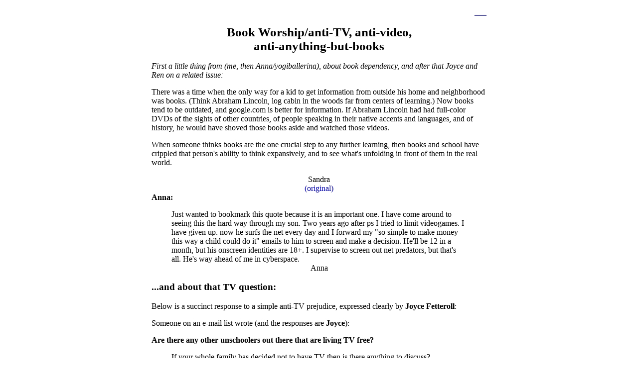

--- FILE ---
content_type: text/html
request_url: https://sandradodd.com/bookworship.html
body_size: 12232
content:
<!DOCTYPE HTML>
<html>
<head>
<!--Page narrowed November 2023 to be more phone-friendly-->


<meta name="viewport" content="width=device-width, initial-scale=1">
<meta http-equiv="Content-Type" content="text/html; charset=utf-8">

<meta name="keywords" content="radical unschooling, unschooling, Sandra Dodd, homeschooling, abundance, gratitude, natural learning, choices, parenting">
<meta name="description" content="Too much focus on books can hamper learning.">
<STYLE>
<!--
a {text-decoration:none}
-->
</STYLE>
    
    <meta name="viewport" content="width=device-width, initial-scale=1">


<title>Book Worship/anti-TV, anti-video, anti non-book world</title>
</head>




<body style="margin: 0 auto; max-width: 42em; padding: 1em;">

<div align=right><a href="https://justaddlightandstir.blogspot.com/search?q=bookworship">___</a></div>


<center>
<H1 style="font-size: 25px">Book Worship/anti-TV, anti-video,<br> anti-anything-but-books</H1></center>




<i>First a little thing from (me, then Anna/yogiballerina), about book dependency, and after that Joyce and Ren on a related issue:<p></i>

There was a time when the only way for a kid to get information from outside his home and neighborhood was books.  (Think Abraham Lincoln, log cabin in the woods far from centers of learning.)   Now books tend to  be outdated, and google.com is better for information.  If Abraham Lincoln  had had full-color DVDs of the sights of other countries, of people speaking in  their native accents and languages,  and of history, he would have shoved those books aside and watched those videos.<p>

When someone thinks books are the one crucial step to any further learning, then books and school have crippled that person's ability to think expansively, and to see what's unfolding in front of them in the real world.<center>Sandra <br><a href="https://sandradodd.com/archive/AlwaysLearning/topic/58544/">(original)</a></center>

   <b> Anna:</b><blockquote>
Just wanted to bookmark this quote because it is an
important one. I have come around to seeing this the
hard way through my son. Two years ago after ps I
tried to limit videogames. I have given up. now he
surfs the net every day and I forward my "so simple to
make money this way a child could do it" emails to him
to screen and make a decision. He'll be 12 in a month,
but his onscreen identities are 18+.
I supervise to screen out net predators, but that's
all. He's way ahead of me in cyberspace.
<center>Anna</center></blockquote>
    
    
<h3>...and about that TV question:</h3>

Below is a succinct response to a simple anti-TV prejudice, expressed clearly by <b>Joyce Fetteroll</b>:<p>


    Someone on an e-mail list wrote (and the responses are <b>Joyce</b>):<p>
<B>Are there any other unschoolers out there that are living TV free?</B>
<blockquote><p>
If your whole family has decided not to have TV then is there anything to
discuss?<p>

What if someone had written:<p>

<i>For a multitide of reasons my family does not own any books and we have no
intention of getting any anytime soon. I understand the idea of not restricting the time or content of book reading if you have them, but we don't.</i><p>

If *your family* has decided they don't want TV then that's what your family
wants.<p>

But if by "my family" you mean you and your husband, then what you're
wanting to discuss is restricting children's access to a resource. And it's
no different than discussing restricting access to books or the internet.<p>

If someone doesn't have TV reception and cable is beyond their means, then
it's useful to discuss ways that kids to get access to the world beyond
their horizons.<p>
<center>
Joyce
<p>
<a href="https://groups.io/g/AlwaysLearning/message/16668">AlwaysLearning list<br>
    October 2003</a></center></blockquote>
<hr><br>
    <b>Ren</b>'s reponse to the same question:<br>


<b>"Are there any other unschoolers out there that are living TV 
free?"</b><blockquote><p>

NO!!:)<br>
That would be like limiting music, or books, or travel, or colors, or radio, or
 movies, or nature or....???Ack!<p>
Why would an unschooler want to keep such an incredible source of information
 from their family?<p>

Just for the record, I had no tv for a time, then was rather restrictive about
 the whole thing, and now, with NO restrictions can honestly say that is BEST.<br>
 Honest.<p>
My kids have learned so very much from television and contrary to common myth,
 they do not watch all day or let tv "rule" their lives (although
 they watched a TON for about 1.5 years).<p>
They are avid video gamers also and we all love movies.<p>
Learning is everywhere. <p>
I would not choose to limit any method of communication from my children,
 radical unschoolers that they are, absorbing information as though by osmosis!
Give them access to the world, don't stand in their way, and you'll be amazed
 what a wonderful, incredible tool television is.<p>

My unlimited children will get just as excited about the periodic table of
 elements (Trevor this week) as they will about the latest episode of Cowboy
 Bebop.<p>
Even my unlimited 2y.o. will walk away from tv, something I wouldn't have
 believed possible many years ago. He also asks me to tuck him in when he gets
 tired, another side benefit of freedom!<p>
Unschooling requires that we, as parents, lose the prejudices society lays upon
 our schooled minds, and learn to see all modes of communication as worthy. In
 order to truly honor our children, they must make their own choices...which
 includes television viewing.<p>
<center>
Ren</center>
</blockquote>

    <i>About the prejudice <b>Maya9</b> wrote:</i><blockquote>

I've seen my Aunt, who is very anti-tv, sit staring at her book (an avid 
reader) not moving for hours, lost to the room, and then get annoyed at 
someone for staring at the tv, not moving for hours, lost to the 
room&mdash;it's as if what is going on in her head while she is in that state 
must have value because it involves a book, while what is going on in 
    the tv viewer's head must <b>not</b> have value, because it involves a tv.</blockquote> <hr>

    <b>Lyle Perry</b>, on reading and readers:<blockquote>

I have two boys.  One's a reader, and one isn't, by society's standards. My reader loves books, his room is a maze of stacks of books and magazines, they are literally everywhere. My non-reader loves TV and movies, and spends a lot of time on the net. He reads, and reads well, he just doesn't like books.  <p>

The non-reader has a better vocabulary than his older brother the reader. He understands things immediately, where his older brother is more of a "sit down and think about it" sort of person. The non-reader's mind is very fast paced and wants to be in the middle of the action, where his older brother is more comfortable sitting on the sidelines and observing.  <p>

Both are very happy boys. Both have found their place in their world. 
 <p>
Some people are drawn to the written word, some get more from the spoken word. Neither is better than the other. School and society has built up reading to be something of a be-all-end-all of survival in the modern world, and scorns those that choose another way.  <p>

Reading books = smart. <br>Not reading books = ...not so smart. <br>What a crock. <p>

Lyle</blockquote>
<hr><br>
    <b>Joyce Fetteroll</b>, in response to the idea that early readers will learn more:<blockquote>

If you look at the world through reading glasses, that's true. &#128521; We  
as a society are very reading-centric. We're familiar with the  
process of absorbing massive amounts of information through books. We  
can easily imagine information that would be very difficult to absorb  
any other way.<p>

But if society tomorrow dropped reading and turned to hands-on  
learning or visual learning, we'd be much better at seeing the ways  
reading is limited. That doesn't mean that books aren't best in some  
situations. But we've put reading on such a pedestal that we elevate  
the skills we can learn through reading and look down on the skills  
we learn other ways.<p>

I think the biggest limitation of information gathered through  
reading is that the reader experiences the connections made by and  
passed on by the writer. While we'll absorb some of those connections  
and we'll make some connections the writer may have missed, it's not  
how we're naturally hardwired to learn. We're hardwired to learn by  
pulling our own order from chaos, refining our understanding, testing  
it out, using it, refining it further. (How babies pull a mastery of  
language out of the chaos of noise interacting with and swirling  
around them.) We don't *naturally* learn by taking in chunks of other  
people's information. While some people seem to be able to learn that  
way, it isn't what's natural and it's very difficult for many people.<p>

From the lowest organism that can learn from experience to the  
highest order organisms, we all learn by pulling order from chaos.  
It's how we evolved to learn. We can watch others and learn, but we  
don't truly learn until we're doing something for our own personally  
meaningful reasons.<p>

Learning Spanish from a book and an instructor will fail miserably  
for most people. And yet kids pick a language up effortlessly when  
immersed in it. (As do adults who trust the process.) Hair dressing.  
Swimming. Auto repair. Sewing. Skiing. Painting. Brain surgery.  
Rocket science. Pool playing. Horse racing.<p>

While reading could add to the knowledge, we're doing a disservice to  
other more natural ways of learning when we barely notice their  
contribution. Watching a video will also add knowledge. As does  
talking to people. Each has their strengths and can all enhance the  
learning. But where we build the foundation, though, is in hands-on  
doing and trying and thinking and talking and redoing and so on.<p>

I think a big problem is that testing is easiest to do on knowledge  
gained through reading. It's hard to test how effectively people are  
building their own connections. But with reading, we can more easily  
design tests to show how much someone has absorbed of the (basically)  
predigested material.<p>

Does that make learning from reading superior? No, it makes learning  
from reading easily testable.<p>

    Joyce</blockquote>

    <hr>

<H3>TO BE CONTINUED...  The evils of serialization?</H3><p>
One complaint about comics used to be that they were "to be continued," and unpredictable.  It's a complaint about TV series' too, that they waste time (Buffy the Vampire Slayer and such), like old radio serials (Lone Ranger).   Better to read a classic novel, right?  Right?!
<blockquote>
    At <A HREF="https://groups.io/g/AlwaysLearning/message/34334">AlwaysLearning</a>, Sandra Dodd wrote</a>:
<blockquote>
 Charles Dickens did primetime serials. Reading Charles Dickens 
 novels is the equivalent of watching a full season of Lost or Boston 
 Legal all at once, having not seen them as they came out.
</blockquote>


I was going to say the same thing about <i>The Three Musketeers</i> (and its two
sequels), by Alexandre Dumas, père. These are studied in school as
classics, but I'm sure at the time they were written they were "just"
entertainment" (and, like Dickens' novels, they were first published as
a series in a newspaper.) <p>

Bea<p>
________________
<p>
Stanford University did a "community reading project" based around
Dickens. You could sign up to participate and they would send you paper
copies in serial fashion. That part of the project is over, but you can
still download the materials in PDF format.  
<A HREF="http://dickens.stanford.edu/">http://dickens.stanford.edu/</a>
<p>
I believe that they are getting ready to do the same thing with
Sherlock Holmes.
<p>
&mdash;Rebecca


<hr>

<H3>On Choice and Control</H3>
    <b>Joyce Fetteroll</b> responding:  <p>

<b> Having the television on
all day is not something I want and I live here too.</b><p><blockquote>

Did they turn it on themselves and watch it all day? For how many months?
What other things did they have in their lives that they enjoyed doing that
were available to them? Did you take them out to places and were they
unhappy and wanting to get back to the TV? How much did you watch with them?
How much were they left to themselves?</blockquote><p>

<b> Having the television on
 all day is not something I want and I live here too.</b><p><blockquote>

And if they did want it on all day and you didn't then there are two sets of
incompatible desires. And the solution to that dilemma you're modeling for
your kids is that bigger, stronger people get to have what they want and
smaller, weaker people get the shaft.<p>

If we spent our childhoods doing what our parents wanted us to do and we
enter adulthood (and then parenthood) trying to fulfill the need to do what
we want, then we pass that legacy of neediness and unhappiness onto our
children. And our relationship with our kids isn't as joyful as it could be
because using our power to get our way creates an adversarial relationship
with them. <p>

It's helpful in terms of building a relationship to recognize that children
have no power over the world. All the power they wield is what they get
through us. <p>

If our goal is to have our own way, then having kids isn't a good way to
achieve that. If our goal is to help our kids (give them the power to) get
what they want in life — which is the goal of unschooling — then we need
to recognize when we're being our own roadblock to our goal.<p>

Blocking our children's access to something they like (TV) is being a
roadblock to our goal. If you set your sights on helping them get what they
want out of life, then the things you want your way won't seem as important
as they did in the past.<p>

That doesn't mean we should set our needs aside entirely. If we don't
respect ourselves, our kids won't respect us either. But it doesn't help our
relationship if we take away our kids power (that they're getting through
us) in order to respect ourselves.<p>
</blockquote>
<b> My opinion may change as
 they grow older. They will have to make their own choices.</b><blockquote>

The more help and practice they have when they're younger trying to get what
they want (on things that aren't dangerous), the easier it will be when they
have the power and freedom to do whatever they want with choices that are
dangerous.<p>

Learning how to make choices between TV shows is much safer than learning
how to make choices when cars and alcohol are available.<p></blockquote>

<b> Do you think at four
 years my daughter should be the one deciding what shows to watch?</b><blockquote>

Yes.<p>

At four does she go to the adult section of the library and pull out The Joy of
Sex and full color photos of war? Those things just don't interest kids.<p>

My daughter has always been able to choose what she wanted to watch. She
didn't much care about flipping through channels at 4 but by 6 she would
search for the stations that had cartoons. She'd pass by anything live
action.<p>

There isn't any reason for little kids to be watching shows that we fear
they'll watch. They won't want to see the news or sex or violence. It just
doesn't interest them. (And if it does, then it's likely there's something
else going on in their lives that they need help with.)<p>

(There are, though, kids who develop deep compassion early who can be upset
by images of people being mean to each other. Rather than avoiding TV, we
can help them have power over TV by helping them figure out ways to get to
what they want on TV while avoiding seeing the things they don't want to
see.)<p></blockquote>

<b> What about the influence of commercial TV? Do you not think that has an
 affect on the gimmes and yes I did read about 'Magical Thinking and Spoiled
 Children' and agree completely. So does that mean I should not worry about
 commercial TV?</b><p><blockquote>

You can talk about advertisements with them to give them power over them.<p>

I think it's more helpful to use commercials for things the kids don't want
— adult stuff like laundry detergent and toys that don't interest them —
for discussion rather than using the commercials for things they want. If we
use commercials for things they want the kids will recognize the agenda
isn't commercial awarenes but is really about convincing them they're being
decieved and manipulated into wanting that product.</blockquote>

<b> What about the news or just the news flashes? Regular prime-time news
 coverage is not really something a 4 year old needs to hear about let alone a
 29 year old.</b><blockquote>

My daughter has told me that news flashes don't seem real to her. And we've
talked about that being advertising for the news. The stations want us to
watch the news so they make it sound like the sky is falling so we'll feel
like we have to watch it.</blockquote>

<b>Is there a place for me in the chat group with my views on TV or should I
reconsider my involvement in this chat group?</b><blockquote>

As in a place where people can comfortably share the walls they've built up
around their fears rather than examining whether those fears have
foundations and discussing ways to deal with the fears?<p>

Building and maintaining walls against what we fear is always much easier
than examining and dealing with fears. But walls give power to the things we
fear beyond what they have. Knowledge helps us understand what the true
power is of the things we fear and gives us power over them.<p>
<center>
Joyce
</center></blockquote>

<ul>Sandra, on the same topic:</ul><p>


<b>Having the television on 
all day is not something I want and I live here too.</b>

<blockquote>
We don't have the television on all day.<p>

You live there too, but if your priority is your children's learning, then 
limiting input is going to make that more difficult.
</blockquote>
<b>Do you think at four 
years my daughter should be the one deciding what shows to watch?</b>
<blockquote>
I think (from years of experience at these kinds of exchanges) that what 
you're envisioning and what I would be talking about would be two extremely 
different things.<p>

My short answer is "yes."<p>

I don't think she will even BEGIN to choose the shows you're afraid of.</blockquote>

<b>What about the influence of commercial TV?</b>
<blockquote>
"The influence" so far is that they know that the broadcast is free because 
the sponsors paid for it.  They were TINY little when we explained that 
companies pay for advertising on TV, radio, magazines, billboards, and newspapers.  
When the boys were little they were glad to know what toys were being offered 
at which fast-food places, and they watched for those ads.  Some toys they 
weren't interested in; some they were.  They were discerning even about fast-food 
toys.<p>

Some people are teens or adults when they first realize that commercials 
appeal to fantasy and self-image.  My kids have known it since they were young, 
and so not only did they discuss it and get over it, but they've freed up their 
minds to think of loftier things.<p>

We got a copy of GQ (Gentleman's Quarterly) last week, for articles on three 
guys Marty really likes (The Rock, Conan O'Brien and Jack Black).  That 
magazine is mostly ads.  Holly and I looked at a few and talked about how some 
appeal to European fantasy, some to teens (not by SHOWING teens), etc.   We had an 
English version (not of the same issue) brought by a travelling friend, and the 
ads were really different.   <p>

That's art, psychology, photography, commerce...<br>
Holly is 11.  She understands things now that I didn't understand until I was 
in college.<p></blockquote>

<b>Do you not think that has an 
affect on the gimmes and yes I did read about 'Magical Thinking and Spoiled 
Children' and agree completely. </b>
<blockquote>
My kids have never "had the gimmes."<p>

I've tried to even change the words in which I will think about my children 
and their environment.  There are LOTS of phrases used as put-down and 
belittlement.  
<li>"gimmes"
<li>spoiled rotten
<li>boob tube
<li>junk food
<li>brat
<li>mindless tv
<li>zombie
<li>daydreaming (better connotation for some people than others)<p>

It's possible to have long conversations with other parents that don't 
require much thought, that don't say anything original and are very 
disrespectful of children as a class and as individuals.  Part of what got me where I 
am today was a conscious choice NOT to go there.<p>

My husband was at a "no children" barbecue with people from work, and they 
got to badmouthing teens.  What they were saying did NOT apply to our teens, and 
it might not even have applied to theirs.  They were just having a canned 
conversation about how irresponsible and stupid teens are, and how hard it is to 
be the parent of a lazy teen who never thinks.  When Keith did say something 
flattering about Kirby, our oldest, one of the parents made a dismissive 
comment and they went back to their martyrly insults of people who had been 
disallowed from the party.<p>

Parents do it without thinking. They do it about school starting, they do it 
when they use terms like 
<li>rug rats
<li>drape apes
<li>just a kid
<li>young'uns (some manage to use that without insult; others intend to create 
us/them)<p></blockquote>

<b>So does that mean I should not worry about commercial TV? </b>
<blockquote>
It means I don't and lots of other people don't.  You can worry about what 
you want to worry about, but wouldn't it be cool if your 'worry' list could be 
shorter?<p></blockquote>

<b>What about the news or just the news flashes? Regular prime-time news 
coverage is not really something a 4 year old needs to hear about let alone a 
29 
year old. </b><p>
<blockquote>
My kids don't watch the news.  They could if they wanted to.  They rarely 
choose to.<p></blockquote>

<b>Is there a place for me in the chat group with my views on TV or should I 
reconsider my involvement in this chat group?</b>
<blockquote>
What are you really asking?<br>
Would you feel better if people weren't honest?<br>
Are you looking for a group that says whatever anyone does is great and all 
parenting decisions are equally close to unschooling success?<p>

You're welcome to stay in this group, but if you express your views they 
probably WILL be questioned and dissected.  It's part of learning about 
unschooling for people to pick apart other parents' theories and ideas and practices.<p>

<center>Sandra</center></blockquote>





<hr>
    <a href="https://groups.io/g/AlwaysLearning/message/16763"><b>Elizabeth</b> wrote:</a><blockquote>
<p>My four year old decides what to watch.  As does my five year old.  They 
always have.  When I broke my ankle a year ago (has it really been a year?), they 
learned to work the remote themselves because asking me would have taken too 
much time.  They pop in a video or dvd, change the channels, adjust the volume 
(usually lower) whenever they want.  This morning they watched 101 Dalmatians 
and now they are playing with their new-to-them action figures I got at a used 
toy sale.  Robin just said to Batman "We can go draw a picture, play with 
clay, make a house out of blocks or help my daddy paint the steps.  What do you 
want to do?"<p>

They have never elected to watch the news, it's not interesting to them.  
They have chosen opera, ballet and eyewitness movies about dinosaurs or cats, 
things like that.  They have also chosen Dora, Telletubbies, Arthur and other 
non-educational shows.  We have GREAT conversations during and after Arthur, but 
I don't like the show at all.   They enjoy it when Mark and I watch "Whose 
Line is it Anyway" aka The Funny Show, because they like to see us laugh.  They 
aren't as happy with a Ken Burns documentary, but snuggle with us anyway.<p>

My two love the commercials that come on between shows and on the videos, but 
have only once asked for something.  Sometimes they recognize their own toys 
on the commercials.  They are learning how to make purchasing decisions.  
Better now than when they are young adults with their own credit card debt!  They 
understand our budget limitations and make choices accordingly.  I remember 
thinking my mother was just mean for not getting me a particular Barbie, my kids 
see how money works.  Commercialism surrounds us, better to learn how to deal 
with it than avoid it.<p>
<center>
Elizabeth
    </center></blockquote>
<hr>

 
<center>
<b>
The list on which most of this discussion took place was<br>
<A HREF="https://groups.io/g/AlwaysLearning">

Always Learning</A>.<p></b><p>

<hr><p></center>


<h3>READING EQUATED WITH "WISDOM"</h3>

I was off reading speculation about the next Harry Potter book, and on a
discussion board I found something in passing that I think I'll add to my book
worship collection.   It's   not a gem, but it's a fairly good rock.  Written by some Harry Potter fan somewhere in 2005:
<blockquote>When Dumbledore mentions him to Hagrid, he implies that Aberforth might
not be able to read which means its likely that Aberforth, while his intentions
are good, might not have inherited Dumbledore's wisdom.</blockquote>

 Equating the ability to read with wisdom seems a jump.<br>
 Thing is, this isn't the first time I've heard this. <p>

 And on a slightly-related (in that both involve teens, I suppose) thing, on
 Neopets, intelligence comes from reading books, not being great at the math
 puzzles.<p><hr><br>


    On Feb 16, 2006, at 2:11 AM, <b>Sanguinegirl</b>...  wrote:
<blockquote>
Then, the books 
got tossed on the floor, piled on top of and inadvertently stepped on. Still, 
there hasn't been much major damage, but it still gets one of my hidden "no 
no chords" to see books treated like that. </blockquote>


    <b>Sandra</b> response:<blockquote>One of my most uncomfortable times was being at a birthday party when Kirby and Marty were 2 and 5 or so, and one of the games was like cake walk, but the mom (who wanted to offload a bunch of kids' books), would put books on the floor in a circle and the kids would step from book to book until the music stopped.  They could keep the book they were on then, and more books were put down.  It wasn't the give-away that bothered me, it was kids stepping on books.   <p>

It wasn't damaging the books.  There was carpet and the kids were in socks or barefooted.  It makes me think I should file this in the "book worship" category.  <p>

I don't mind people putting their feet on phone books or junk mail, or hand-made coffeetables that took MUCH more work and thought than the mass production of a book that was in a run of tens of thousands.<p>
</blockquote>
<p><hr><br>
<p>
Quote found in an online 
<A HREF="http://www.suite101.com/lesson.cfm/19413/2979/2">course on unschooling</a>:<blockquote>
“With the world's bookshelves loaded with fascinating and inspired books, the very manna sent down from Heaven to feed your souls, you are forced to read a hideous imposture called a school book, written by a man who cannot write: A book from which no human can learn anything: a book which, though you may decipher it, you cannot in any fruitful sense read, though the enforced attempt will make you loathe the sight of a book all the rest of your life.” <p align=right>—George Bernard Shaw, winner of the 1925 Nobel Prize in Literature</p>
</blockquote>
<p>


Disappointed that my kids weren't the "bookworms" I (Sandra Dodd) had been, I thought as honestly and as candidly as I could about WHY I read so many books as a child.  Escapism.  So I wrote an article about our hopes that our children would play band instruments and read books.  That's <A HREF="/bookandsax"> Books and Saxophones</A>.<p>
<A HREF="/bookmotif">Learn/Share about "The Tree of Knowledge"</a> artistic motif like this:<IMG SRC="/tree/treeofknowledge.gif" width=50 align=center><p><center>

I have a page on <A HREF="/cake">cake</a>, and worshipful ceremonies related to cakes, <br>and this page on  <A HREF="http://home.netcom.com/~alysk/photos-medievalcakes.html">cakes made to look like medieval books</a> ties those two together!

<p> 
<A HREF="/books
">Books</a>
  
 <br><br>
<IMG SRC="/bo/HollyTreeTinyShort.jpg"> 
 <br><br>
<A HREF="/imagination
">Imagination</a>
  
  <br><br>
<IMG SRC="/bo/HollyTreeTinyShort.jpg"> 
 <br><br>

<A HREF="/freedom
">Freedom</a>

     <br><br>
<IMG SRC="/bo/HollyTreeTinyShort.jpg"> 
 <br><br>

<A HREF="/tvchoice">TV choice</a>
    
     <br><br>
<IMG SRC="/bo/HollyTreeTinyShort.jpg"> 
 <br><br>
    
<A HREF="/tv">TV and unschooling</A>
     <br><br>
<IMG SRC="/bo/HollyTreeTinyShort.jpg"> 
 <br><br>
    <A HREF="/bookchange">a weird book statement</a> <br><br>

 <A HREF="/"><IMG SRC="/bo/logo"></A>

</center>
	

<script defer src="https://static.cloudflareinsights.com/beacon.min.js/vcd15cbe7772f49c399c6a5babf22c1241717689176015" integrity="sha512-ZpsOmlRQV6y907TI0dKBHq9Md29nnaEIPlkf84rnaERnq6zvWvPUqr2ft8M1aS28oN72PdrCzSjY4U6VaAw1EQ==" data-cf-beacon='{"version":"2024.11.0","token":"85001d560e184179be0db804fbb02ba7","r":1,"server_timing":{"name":{"cfCacheStatus":true,"cfEdge":true,"cfExtPri":true,"cfL4":true,"cfOrigin":true,"cfSpeedBrain":true},"location_startswith":null}}' crossorigin="anonymous"></script>
</body>
</html>

